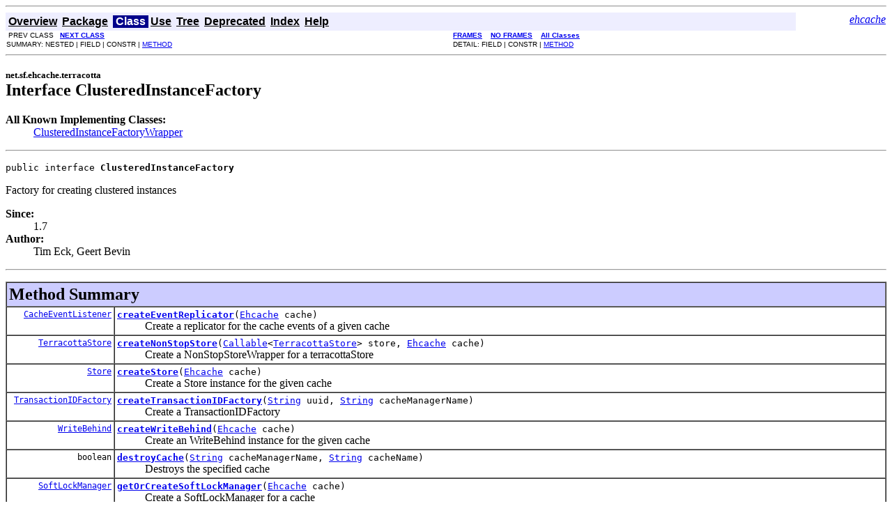

--- FILE ---
content_type: text/html; charset=utf-8
request_url: https://www.ehcache.org/apidocs/2.7.6/net/sf/ehcache/terracotta/ClusteredInstanceFactory.html
body_size: 3305
content:
<!DOCTYPE HTML PUBLIC "-//W3C//DTD HTML 4.01 Transitional//EN" "http://www.w3.org/TR/html4/loose.dtd">
<!--NewPage-->
<HTML>
<HEAD>
<!--Added by publisher -->
<script>
    (function(i,s,o,g,r,a,m){i['GoogleAnalyticsObject']=r;i[r]=i[r]||function(){
                (i[r].q=i[r].q||[]).push(arguments)},i[r].l=1*new Date();a=s.createElement(o),
            m=s.getElementsByTagName(o)[0];a.async=1;a.src=g;m.parentNode.insertBefore(a,m)
    })(window,document,'script','https://www.google-analytics.com/analytics.js','ga');

    ga('create', 'UA-131151-10', 'auto');
    ga('send', 'pageview');
</script>
<!-- Generated by javadoc (build 1.6.0_45) on Fri Apr 25 11:25:56 PDT 2014 -->
<META http-equiv="Content-Type" content="text/html; charset=UTF-8">
<TITLE>
ClusteredInstanceFactory (ehcache 2.7.6 API)
</TITLE>

<META NAME="date" CONTENT="2014-04-25">

<LINK REL ="stylesheet" TYPE="text/css" HREF="../../../../stylesheet.css" TITLE="Style">

<SCRIPT type="text/javascript">
function windowTitle()
{
    if (location.href.indexOf('is-external=true') == -1) {
        parent.document.title="ClusteredInstanceFactory (ehcache 2.7.6 API)";
    }
}
</SCRIPT>
<NOSCRIPT>
</NOSCRIPT>

</HEAD>

<BODY BGCOLOR="white" onload="windowTitle();">
<HR>


<!-- ========= START OF TOP NAVBAR ======= -->
<A NAME="navbar_top"><!-- --></A>
<A HREF="#skip-navbar_top" title="Skip navigation links"></A>
<TABLE BORDER="0" WIDTH="100%" CELLPADDING="1" CELLSPACING="0" SUMMARY="">
<TR>
<TD COLSPAN=2 BGCOLOR="#EEEEFF" CLASS="NavBarCell1">
<A NAME="navbar_top_firstrow"><!-- --></A>
<TABLE BORDER="0" CELLPADDING="0" CELLSPACING="3" SUMMARY="">
  <TR ALIGN="center" VALIGN="top">
  <TD BGCOLOR="#EEEEFF" CLASS="NavBarCell1">    <A HREF="../../../../overview-summary.html"><FONT CLASS="NavBarFont1"><B>Overview</B></FONT></A>&nbsp;</TD>
  <TD BGCOLOR="#EEEEFF" CLASS="NavBarCell1">    <A HREF="package-summary.html"><FONT CLASS="NavBarFont1"><B>Package</B></FONT></A>&nbsp;</TD>
  <TD BGCOLOR="#FFFFFF" CLASS="NavBarCell1Rev"> &nbsp;<FONT CLASS="NavBarFont1Rev"><B>Class</B></FONT>&nbsp;</TD>
  <TD BGCOLOR="#EEEEFF" CLASS="NavBarCell1">    <A HREF="class-use/ClusteredInstanceFactory.html"><FONT CLASS="NavBarFont1"><B>Use</B></FONT></A>&nbsp;</TD>
  <TD BGCOLOR="#EEEEFF" CLASS="NavBarCell1">    <A HREF="package-tree.html"><FONT CLASS="NavBarFont1"><B>Tree</B></FONT></A>&nbsp;</TD>
  <TD BGCOLOR="#EEEEFF" CLASS="NavBarCell1">    <A HREF="../../../../deprecated-list.html"><FONT CLASS="NavBarFont1"><B>Deprecated</B></FONT></A>&nbsp;</TD>
  <TD BGCOLOR="#EEEEFF" CLASS="NavBarCell1">    <A HREF="../../../../index-all.html"><FONT CLASS="NavBarFont1"><B>Index</B></FONT></A>&nbsp;</TD>
  <TD BGCOLOR="#EEEEFF" CLASS="NavBarCell1">    <A HREF="../../../../help-doc.html"><FONT CLASS="NavBarFont1"><B>Help</B></FONT></A>&nbsp;</TD>
  </TR>
</TABLE>
</TD>
<TD ALIGN="right" VALIGN="top" ROWSPAN=3><EM>
<a href="/" target="_top">ehcache</a></EM>
</TD>
</TR>

<TR>
<TD BGCOLOR="white" CLASS="NavBarCell2"><FONT SIZE="-2">
&nbsp;PREV CLASS&nbsp;
&nbsp;<A HREF="../../../../net/sf/ehcache/terracotta/ClusteredInstanceFactoryWrapper.html" title="class in net.sf.ehcache.terracotta"><B>NEXT CLASS</B></A></FONT></TD>
<TD BGCOLOR="white" CLASS="NavBarCell2"><FONT SIZE="-2">
  <A HREF="../../../../index.html?net/sf/ehcache/terracotta/ClusteredInstanceFactory.html" target="_top"><B>FRAMES</B></A>  &nbsp;
&nbsp;<A HREF="ClusteredInstanceFactory.html" target="_top"><B>NO FRAMES</B></A>  &nbsp;
&nbsp;<SCRIPT type="text/javascript">
  <!--
  if(window==top) {
    document.writeln('<A HREF="../../../../allclasses-noframe.html"><B>All Classes</B></A>');
  }
  //-->
</SCRIPT>
<NOSCRIPT>
  <A HREF="../../../../allclasses-noframe.html"><B>All Classes</B></A>
</NOSCRIPT>


</FONT></TD>
</TR>
<TR>
<TD VALIGN="top" CLASS="NavBarCell3"><FONT SIZE="-2">
  SUMMARY:&nbsp;NESTED&nbsp;|&nbsp;FIELD&nbsp;|&nbsp;CONSTR&nbsp;|&nbsp;<A HREF="#method_summary">METHOD</A></FONT></TD>
<TD VALIGN="top" CLASS="NavBarCell3"><FONT SIZE="-2">
DETAIL:&nbsp;FIELD&nbsp;|&nbsp;CONSTR&nbsp;|&nbsp;<A HREF="#method_detail">METHOD</A></FONT></TD>
</TR>
</TABLE>
<A NAME="skip-navbar_top"></A>
<!-- ========= END OF TOP NAVBAR ========= -->

<HR>
<!-- ======== START OF CLASS DATA ======== -->
<H2>
<FONT SIZE="-1">
net.sf.ehcache.terracotta</FONT>
<BR>
Interface ClusteredInstanceFactory</H2>
<DL>
<DT><B>All Known Implementing Classes:</B> <DD><A HREF="../../../../net/sf/ehcache/terracotta/ClusteredInstanceFactoryWrapper.html" title="class in net.sf.ehcache.terracotta">ClusteredInstanceFactoryWrapper</A></DD>
</DL>
<HR>
<DL>
<DT><PRE>public interface <B>ClusteredInstanceFactory</B></DL>
</PRE>

<P>
Factory for creating clustered instances
<P>

<P>
<DL>
<DT><B>Since:</B></DT>
  <DD>1.7</DD>
<DT><B>Author:</B></DT>
  <DD>Tim Eck, Geert Bevin</DD>
</DL>
<HR>

<P>

<!-- ========== METHOD SUMMARY =========== -->

<A NAME="method_summary"><!-- --></A>
<TABLE BORDER="1" WIDTH="100%" CELLPADDING="3" CELLSPACING="0" SUMMARY="">
<TR BGCOLOR="#CCCCFF" CLASS="TableHeadingColor">
<TH ALIGN="left" COLSPAN="2"><FONT SIZE="+2">
<B>Method Summary</B></FONT></TH>
</TR>
<TR BGCOLOR="white" CLASS="TableRowColor">
<TD ALIGN="right" VALIGN="top" WIDTH="1%"><FONT SIZE="-1">
<CODE>&nbsp;<A HREF="../../../../net/sf/ehcache/event/CacheEventListener.html" title="interface in net.sf.ehcache.event">CacheEventListener</A></CODE></FONT></TD>
<TD><CODE><B><A HREF="../../../../net/sf/ehcache/terracotta/ClusteredInstanceFactory.html#createEventReplicator(net.sf.ehcache.Ehcache)">createEventReplicator</A></B>(<A HREF="../../../../net/sf/ehcache/Ehcache.html" title="interface in net.sf.ehcache">Ehcache</A>&nbsp;cache)</CODE>

<BR>
&nbsp;&nbsp;&nbsp;&nbsp;&nbsp;&nbsp;&nbsp;&nbsp;&nbsp;&nbsp;Create a replicator for the cache events of a given cache</TD>
</TR>
<TR BGCOLOR="white" CLASS="TableRowColor">
<TD ALIGN="right" VALIGN="top" WIDTH="1%"><FONT SIZE="-1">
<CODE>&nbsp;<A HREF="../../../../net/sf/ehcache/store/TerracottaStore.html" title="interface in net.sf.ehcache.store">TerracottaStore</A></CODE></FONT></TD>
<TD><CODE><B><A HREF="../../../../net/sf/ehcache/terracotta/ClusteredInstanceFactory.html#createNonStopStore(java.util.concurrent.Callable, net.sf.ehcache.Ehcache)">createNonStopStore</A></B>(<A HREF="http://docs.oracle.com/javase/6/docs/api/java/util/concurrent/Callable.html?is-external=true" title="class or interface in java.util.concurrent">Callable</A>&lt;<A HREF="../../../../net/sf/ehcache/store/TerracottaStore.html" title="interface in net.sf.ehcache.store">TerracottaStore</A>&gt;&nbsp;store,
                   <A HREF="../../../../net/sf/ehcache/Ehcache.html" title="interface in net.sf.ehcache">Ehcache</A>&nbsp;cache)</CODE>

<BR>
&nbsp;&nbsp;&nbsp;&nbsp;&nbsp;&nbsp;&nbsp;&nbsp;&nbsp;&nbsp;Create a NonStopStoreWrapper for a terracottaStore</TD>
</TR>
<TR BGCOLOR="white" CLASS="TableRowColor">
<TD ALIGN="right" VALIGN="top" WIDTH="1%"><FONT SIZE="-1">
<CODE>&nbsp;<A HREF="../../../../net/sf/ehcache/store/Store.html" title="interface in net.sf.ehcache.store">Store</A></CODE></FONT></TD>
<TD><CODE><B><A HREF="../../../../net/sf/ehcache/terracotta/ClusteredInstanceFactory.html#createStore(net.sf.ehcache.Ehcache)">createStore</A></B>(<A HREF="../../../../net/sf/ehcache/Ehcache.html" title="interface in net.sf.ehcache">Ehcache</A>&nbsp;cache)</CODE>

<BR>
&nbsp;&nbsp;&nbsp;&nbsp;&nbsp;&nbsp;&nbsp;&nbsp;&nbsp;&nbsp;Create a Store instance for the given cache</TD>
</TR>
<TR BGCOLOR="white" CLASS="TableRowColor">
<TD ALIGN="right" VALIGN="top" WIDTH="1%"><FONT SIZE="-1">
<CODE>&nbsp;<A HREF="../../../../net/sf/ehcache/transaction/TransactionIDFactory.html" title="interface in net.sf.ehcache.transaction">TransactionIDFactory</A></CODE></FONT></TD>
<TD><CODE><B><A HREF="../../../../net/sf/ehcache/terracotta/ClusteredInstanceFactory.html#createTransactionIDFactory(java.lang.String, java.lang.String)">createTransactionIDFactory</A></B>(<A HREF="http://docs.oracle.com/javase/6/docs/api/java/lang/String.html?is-external=true" title="class or interface in java.lang">String</A>&nbsp;uuid,
                           <A HREF="http://docs.oracle.com/javase/6/docs/api/java/lang/String.html?is-external=true" title="class or interface in java.lang">String</A>&nbsp;cacheManagerName)</CODE>

<BR>
&nbsp;&nbsp;&nbsp;&nbsp;&nbsp;&nbsp;&nbsp;&nbsp;&nbsp;&nbsp;Create a TransactionIDFactory</TD>
</TR>
<TR BGCOLOR="white" CLASS="TableRowColor">
<TD ALIGN="right" VALIGN="top" WIDTH="1%"><FONT SIZE="-1">
<CODE>&nbsp;<A HREF="../../../../net/sf/ehcache/writer/writebehind/WriteBehind.html" title="interface in net.sf.ehcache.writer.writebehind">WriteBehind</A></CODE></FONT></TD>
<TD><CODE><B><A HREF="../../../../net/sf/ehcache/terracotta/ClusteredInstanceFactory.html#createWriteBehind(net.sf.ehcache.Ehcache)">createWriteBehind</A></B>(<A HREF="../../../../net/sf/ehcache/Ehcache.html" title="interface in net.sf.ehcache">Ehcache</A>&nbsp;cache)</CODE>

<BR>
&nbsp;&nbsp;&nbsp;&nbsp;&nbsp;&nbsp;&nbsp;&nbsp;&nbsp;&nbsp;Create an WriteBehind instance for the given cache</TD>
</TR>
<TR BGCOLOR="white" CLASS="TableRowColor">
<TD ALIGN="right" VALIGN="top" WIDTH="1%"><FONT SIZE="-1">
<CODE>&nbsp;boolean</CODE></FONT></TD>
<TD><CODE><B><A HREF="../../../../net/sf/ehcache/terracotta/ClusteredInstanceFactory.html#destroyCache(java.lang.String, java.lang.String)">destroyCache</A></B>(<A HREF="http://docs.oracle.com/javase/6/docs/api/java/lang/String.html?is-external=true" title="class or interface in java.lang">String</A>&nbsp;cacheManagerName,
             <A HREF="http://docs.oracle.com/javase/6/docs/api/java/lang/String.html?is-external=true" title="class or interface in java.lang">String</A>&nbsp;cacheName)</CODE>

<BR>
&nbsp;&nbsp;&nbsp;&nbsp;&nbsp;&nbsp;&nbsp;&nbsp;&nbsp;&nbsp;Destroys the specified cache</TD>
</TR>
<TR BGCOLOR="white" CLASS="TableRowColor">
<TD ALIGN="right" VALIGN="top" WIDTH="1%"><FONT SIZE="-1">
<CODE>&nbsp;<A HREF="../../../../net/sf/ehcache/transaction/SoftLockManager.html" title="interface in net.sf.ehcache.transaction">SoftLockManager</A></CODE></FONT></TD>
<TD><CODE><B><A HREF="../../../../net/sf/ehcache/terracotta/ClusteredInstanceFactory.html#getOrCreateSoftLockManager(net.sf.ehcache.Ehcache)">getOrCreateSoftLockManager</A></B>(<A HREF="../../../../net/sf/ehcache/Ehcache.html" title="interface in net.sf.ehcache">Ehcache</A>&nbsp;cache)</CODE>

<BR>
&nbsp;&nbsp;&nbsp;&nbsp;&nbsp;&nbsp;&nbsp;&nbsp;&nbsp;&nbsp;Create a SoftLockManager for a cache</TD>
</TR>
<TR BGCOLOR="white" CLASS="TableRowColor">
<TD ALIGN="right" VALIGN="top" WIDTH="1%"><FONT SIZE="-1">
<CODE>&nbsp;<A HREF="../../../../net/sf/ehcache/cluster/CacheCluster.html" title="interface in net.sf.ehcache.cluster">CacheCluster</A></CODE></FONT></TD>
<TD><CODE><B><A HREF="../../../../net/sf/ehcache/terracotta/ClusteredInstanceFactory.html#getTopology()">getTopology</A></B>()</CODE>

<BR>
&nbsp;&nbsp;&nbsp;&nbsp;&nbsp;&nbsp;&nbsp;&nbsp;&nbsp;&nbsp;Get an api for looking at the clustered node topology.</TD>
</TR>
<TR BGCOLOR="white" CLASS="TableRowColor">
<TD ALIGN="right" VALIGN="top" WIDTH="1%"><FONT SIZE="-1">
<CODE>&nbsp;<A HREF="http://docs.oracle.com/javase/6/docs/api/java/lang/String.html?is-external=true" title="class or interface in java.lang">String</A></CODE></FONT></TD>
<TD><CODE><B><A HREF="../../../../net/sf/ehcache/terracotta/ClusteredInstanceFactory.html#getUUID()">getUUID</A></B>()</CODE>

<BR>
&nbsp;&nbsp;&nbsp;&nbsp;&nbsp;&nbsp;&nbsp;&nbsp;&nbsp;&nbsp;Returns a universally unique identifiers for this factory.</TD>
</TR>
<TR BGCOLOR="white" CLASS="TableRowColor">
<TD ALIGN="right" VALIGN="top" WIDTH="1%"><FONT SIZE="-1">
<CODE>&nbsp;void</CODE></FONT></TD>
<TD><CODE><B><A HREF="../../../../net/sf/ehcache/terracotta/ClusteredInstanceFactory.html#shutdown()">shutdown</A></B>()</CODE>

<BR>
&nbsp;&nbsp;&nbsp;&nbsp;&nbsp;&nbsp;&nbsp;&nbsp;&nbsp;&nbsp;Cleans up any resources left behind after the shutdown of the associated CacheManager</TD>
</TR>
</TABLE>
&nbsp;
<P>

<!-- ============ METHOD DETAIL ========== -->

<A NAME="method_detail"><!-- --></A>
<TABLE BORDER="1" WIDTH="100%" CELLPADDING="3" CELLSPACING="0" SUMMARY="">
<TR BGCOLOR="#CCCCFF" CLASS="TableHeadingColor">
<TH ALIGN="left" COLSPAN="1"><FONT SIZE="+2">
<B>Method Detail</B></FONT></TH>
</TR>
</TABLE>

<A NAME="createStore(net.sf.ehcache.Ehcache)"><!-- --></A><H3>
createStore</H3>
<PRE>
<A HREF="../../../../net/sf/ehcache/store/Store.html" title="interface in net.sf.ehcache.store">Store</A> <B>createStore</B>(<A HREF="../../../../net/sf/ehcache/Ehcache.html" title="interface in net.sf.ehcache">Ehcache</A>&nbsp;cache)</PRE>
<DL>
<DD>Create a Store instance for the given cache
<P>
<DD><DL>
<DT><B>Parameters:</B><DD><CODE>cache</CODE> - the cache will backed by the returned store
<DT><B>Returns:</B><DD>store instance</DL>
</DD>
</DL>
<HR>

<A NAME="getTopology()"><!-- --></A><H3>
getTopology</H3>
<PRE>
<A HREF="../../../../net/sf/ehcache/cluster/CacheCluster.html" title="interface in net.sf.ehcache.cluster">CacheCluster</A> <B>getTopology</B>()</PRE>
<DL>
<DD>Get an api for looking at the clustered node topology.
<P>
<DD><DL>
</DL>
</DD>
</DL>
<HR>

<A NAME="createWriteBehind(net.sf.ehcache.Ehcache)"><!-- --></A><H3>
createWriteBehind</H3>
<PRE>
<A HREF="../../../../net/sf/ehcache/writer/writebehind/WriteBehind.html" title="interface in net.sf.ehcache.writer.writebehind">WriteBehind</A> <B>createWriteBehind</B>(<A HREF="../../../../net/sf/ehcache/Ehcache.html" title="interface in net.sf.ehcache">Ehcache</A>&nbsp;cache)</PRE>
<DL>
<DD>Create an WriteBehind instance for the given cache
<P>
<DD><DL>
<DT><B>Parameters:</B><DD><CODE>cache</CODE> - the cache to which the write behind will be tied
<DT><B>Returns:</B><DD>write behind instance</DL>
</DD>
</DL>
<HR>

<A NAME="createEventReplicator(net.sf.ehcache.Ehcache)"><!-- --></A><H3>
createEventReplicator</H3>
<PRE>
<A HREF="../../../../net/sf/ehcache/event/CacheEventListener.html" title="interface in net.sf.ehcache.event">CacheEventListener</A> <B>createEventReplicator</B>(<A HREF="../../../../net/sf/ehcache/Ehcache.html" title="interface in net.sf.ehcache">Ehcache</A>&nbsp;cache)</PRE>
<DL>
<DD>Create a replicator for the cache events of a given cache
<P>
<DD><DL>
<DT><B>Parameters:</B><DD><CODE>cache</CODE> - the cache to which the replicator will be bound
<DT><B>Returns:</B><DD>cache event replicator</DL>
</DD>
</DL>
<HR>

<A NAME="getUUID()"><!-- --></A><H3>
getUUID</H3>
<PRE>
<A HREF="http://docs.oracle.com/javase/6/docs/api/java/lang/String.html?is-external=true" title="class or interface in java.lang">String</A> <B>getUUID</B>()</PRE>
<DL>
<DD>Returns a universally unique identifiers for this factory.
<P>
<DD><DL>

<DT><B>Returns:</B><DD>the identifier as a string</DL>
</DD>
</DL>
<HR>

<A NAME="shutdown()"><!-- --></A><H3>
shutdown</H3>
<PRE>
void <B>shutdown</B>()</PRE>
<DL>
<DD>Cleans up any resources left behind after the shutdown of the associated CacheManager
<P>
<DD><DL>
</DL>
</DD>
</DL>
<HR>

<A NAME="createTransactionIDFactory(java.lang.String, java.lang.String)"><!-- --></A><H3>
createTransactionIDFactory</H3>
<PRE>
<A HREF="../../../../net/sf/ehcache/transaction/TransactionIDFactory.html" title="interface in net.sf.ehcache.transaction">TransactionIDFactory</A> <B>createTransactionIDFactory</B>(<A HREF="http://docs.oracle.com/javase/6/docs/api/java/lang/String.html?is-external=true" title="class or interface in java.lang">String</A>&nbsp;uuid,
                                                <A HREF="http://docs.oracle.com/javase/6/docs/api/java/lang/String.html?is-external=true" title="class or interface in java.lang">String</A>&nbsp;cacheManagerName)</PRE>
<DL>
<DD>Create a TransactionIDFactory
<P>
<DD><DL>
<DT><B>Parameters:</B><DD><CODE>uuid</CODE> - a UUID unique to the cluster<DD><CODE>cacheManagerName</CODE> - the name of the cache manager creating a TransactionIDFactory
<DT><B>Returns:</B><DD>a TransactionIDFactory</DL>
</DD>
</DL>
<HR>

<A NAME="getOrCreateSoftLockManager(net.sf.ehcache.Ehcache)"><!-- --></A><H3>
getOrCreateSoftLockManager</H3>
<PRE>
<A HREF="../../../../net/sf/ehcache/transaction/SoftLockManager.html" title="interface in net.sf.ehcache.transaction">SoftLockManager</A> <B>getOrCreateSoftLockManager</B>(<A HREF="../../../../net/sf/ehcache/Ehcache.html" title="interface in net.sf.ehcache">Ehcache</A>&nbsp;cache)</PRE>
<DL>
<DD>Create a SoftLockManager for a cache
<P>
<DD><DL>
<DT><B>Parameters:</B><DD><CODE>cache</CODE> - the cache for which to create a SoftLockManager
<DT><B>Returns:</B><DD>a SoftLockManager</DL>
</DD>
</DL>
<HR>

<A NAME="createNonStopStore(java.util.concurrent.Callable, net.sf.ehcache.Ehcache)"><!-- --></A><H3>
createNonStopStore</H3>
<PRE>
<A HREF="../../../../net/sf/ehcache/store/TerracottaStore.html" title="interface in net.sf.ehcache.store">TerracottaStore</A> <B>createNonStopStore</B>(<A HREF="http://docs.oracle.com/javase/6/docs/api/java/util/concurrent/Callable.html?is-external=true" title="class or interface in java.util.concurrent">Callable</A>&lt;<A HREF="../../../../net/sf/ehcache/store/TerracottaStore.html" title="interface in net.sf.ehcache.store">TerracottaStore</A>&gt;&nbsp;store,
                                   <A HREF="../../../../net/sf/ehcache/Ehcache.html" title="interface in net.sf.ehcache">Ehcache</A>&nbsp;cache)</PRE>
<DL>
<DD>Create a NonStopStoreWrapper for a terracottaStore
<P>
<DD><DL>
<DT><B>Parameters:</B><DD><CODE>store</CODE> - the store for which to create a NonStopStore
<DT><B>Returns:</B><DD>a NonStopStore</DL>
</DD>
</DL>
<HR>

<A NAME="destroyCache(java.lang.String, java.lang.String)"><!-- --></A><H3>
destroyCache</H3>
<PRE>
boolean <B>destroyCache</B>(<A HREF="http://docs.oracle.com/javase/6/docs/api/java/lang/String.html?is-external=true" title="class or interface in java.lang">String</A>&nbsp;cacheManagerName,
                     <A HREF="http://docs.oracle.com/javase/6/docs/api/java/lang/String.html?is-external=true" title="class or interface in java.lang">String</A>&nbsp;cacheName)</PRE>
<DL>
<DD>Destroys the specified cache
<P>
<DD><DL>
<DT><B>Parameters:</B><DD><CODE>cacheManagerName</CODE> - name of the cache manager the cache belongs to<DD><CODE>cacheName</CODE> - name of the cache
<DT><B>Returns:</B><DD>true if the cache existed before being destroyed</DL>
</DD>
</DL>
<!-- ========= END OF CLASS DATA ========= -->
<HR>


<!-- ======= START OF BOTTOM NAVBAR ====== -->
<A NAME="navbar_bottom"><!-- --></A>
<A HREF="#skip-navbar_bottom" title="Skip navigation links"></A>
<TABLE BORDER="0" WIDTH="100%" CELLPADDING="1" CELLSPACING="0" SUMMARY="">
<TR>
<TD COLSPAN=2 BGCOLOR="#EEEEFF" CLASS="NavBarCell1">
<A NAME="navbar_bottom_firstrow"><!-- --></A>
<TABLE BORDER="0" CELLPADDING="0" CELLSPACING="3" SUMMARY="">
  <TR ALIGN="center" VALIGN="top">
  <TD BGCOLOR="#EEEEFF" CLASS="NavBarCell1">    <A HREF="../../../../overview-summary.html"><FONT CLASS="NavBarFont1"><B>Overview</B></FONT></A>&nbsp;</TD>
  <TD BGCOLOR="#EEEEFF" CLASS="NavBarCell1">    <A HREF="package-summary.html"><FONT CLASS="NavBarFont1"><B>Package</B></FONT></A>&nbsp;</TD>
  <TD BGCOLOR="#FFFFFF" CLASS="NavBarCell1Rev"> &nbsp;<FONT CLASS="NavBarFont1Rev"><B>Class</B></FONT>&nbsp;</TD>
  <TD BGCOLOR="#EEEEFF" CLASS="NavBarCell1">    <A HREF="class-use/ClusteredInstanceFactory.html"><FONT CLASS="NavBarFont1"><B>Use</B></FONT></A>&nbsp;</TD>
  <TD BGCOLOR="#EEEEFF" CLASS="NavBarCell1">    <A HREF="package-tree.html"><FONT CLASS="NavBarFont1"><B>Tree</B></FONT></A>&nbsp;</TD>
  <TD BGCOLOR="#EEEEFF" CLASS="NavBarCell1">    <A HREF="../../../../deprecated-list.html"><FONT CLASS="NavBarFont1"><B>Deprecated</B></FONT></A>&nbsp;</TD>
  <TD BGCOLOR="#EEEEFF" CLASS="NavBarCell1">    <A HREF="../../../../index-all.html"><FONT CLASS="NavBarFont1"><B>Index</B></FONT></A>&nbsp;</TD>
  <TD BGCOLOR="#EEEEFF" CLASS="NavBarCell1">    <A HREF="../../../../help-doc.html"><FONT CLASS="NavBarFont1"><B>Help</B></FONT></A>&nbsp;</TD>
  </TR>
</TABLE>
</TD>
<TD ALIGN="right" VALIGN="top" ROWSPAN=3><EM>
<a href="/" target="_top">ehcache</a></EM>
</TD>
</TR>

<TR>
<TD BGCOLOR="white" CLASS="NavBarCell2"><FONT SIZE="-2">
&nbsp;PREV CLASS&nbsp;
&nbsp;<A HREF="../../../../net/sf/ehcache/terracotta/ClusteredInstanceFactoryWrapper.html" title="class in net.sf.ehcache.terracotta"><B>NEXT CLASS</B></A></FONT></TD>
<TD BGCOLOR="white" CLASS="NavBarCell2"><FONT SIZE="-2">
  <A HREF="../../../../index.html?net/sf/ehcache/terracotta/ClusteredInstanceFactory.html" target="_top"><B>FRAMES</B></A>  &nbsp;
&nbsp;<A HREF="ClusteredInstanceFactory.html" target="_top"><B>NO FRAMES</B></A>  &nbsp;
&nbsp;<SCRIPT type="text/javascript">
  <!--
  if(window==top) {
    document.writeln('<A HREF="../../../../allclasses-noframe.html"><B>All Classes</B></A>');
  }
  //-->
</SCRIPT>
<NOSCRIPT>
  <A HREF="../../../../allclasses-noframe.html"><B>All Classes</B></A>
</NOSCRIPT>


</FONT></TD>
</TR>
<TR>
<TD VALIGN="top" CLASS="NavBarCell3"><FONT SIZE="-2">
  SUMMARY:&nbsp;NESTED&nbsp;|&nbsp;FIELD&nbsp;|&nbsp;CONSTR&nbsp;|&nbsp;<A HREF="#method_summary">METHOD</A></FONT></TD>
<TD VALIGN="top" CLASS="NavBarCell3"><FONT SIZE="-2">
DETAIL:&nbsp;FIELD&nbsp;|&nbsp;CONSTR&nbsp;|&nbsp;<A HREF="#method_detail">METHOD</A></FONT></TD>
</TR>
</TABLE>
<A NAME="skip-navbar_bottom"></A>
<!-- ======== END OF BOTTOM NAVBAR ======= -->

<HR>
Copyright 2001-2014, Terracotta, Inc.
<script defer src="https://static.cloudflareinsights.com/beacon.min.js/vcd15cbe7772f49c399c6a5babf22c1241717689176015" integrity="sha512-ZpsOmlRQV6y907TI0dKBHq9Md29nnaEIPlkf84rnaERnq6zvWvPUqr2ft8M1aS28oN72PdrCzSjY4U6VaAw1EQ==" data-cf-beacon='{"version":"2024.11.0","token":"dab557441d904c0a81e833630914cad6","r":1,"server_timing":{"name":{"cfCacheStatus":true,"cfEdge":true,"cfExtPri":true,"cfL4":true,"cfOrigin":true,"cfSpeedBrain":true},"location_startswith":null}}' crossorigin="anonymous"></script>
</BODY>
</HTML>
